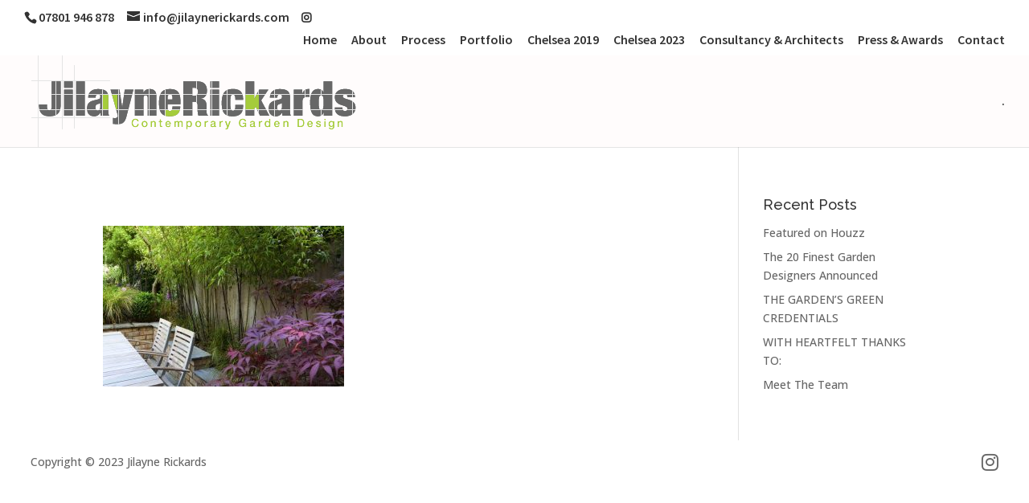

--- FILE ---
content_type: text/html; charset=UTF-8
request_url: https://www.jilaynerickards.com/project/town-garden-muswell-hill-n10/muswell-hill-garden-design-2-1049097-s/
body_size: 18690
content:
<!DOCTYPE html>
<html lang="en-GB">
<head>
	<meta charset="UTF-8" />
<meta http-equiv="X-UA-Compatible" content="IE=edge">
	<link rel="pingback" href="https://www.jilaynerickards.com/xmlrpc.php" />

	<script type="text/javascript">
		document.documentElement.className = 'js';
	</script>

	<script>var et_site_url='https://www.jilaynerickards.com';var et_post_id='2646';function et_core_page_resource_fallback(a,b){"undefined"===typeof b&&(b=a.sheet.cssRules&&0===a.sheet.cssRules.length);b&&(a.onerror=null,a.onload=null,a.href?a.href=et_site_url+"/?et_core_page_resource="+a.id+et_post_id:a.src&&(a.src=et_site_url+"/?et_core_page_resource="+a.id+et_post_id))}
</script><meta name='robots' content='index, follow, max-image-preview:large, max-snippet:-1, max-video-preview:-1' />

	<!-- This site is optimized with the Yoast SEO plugin v24.5 - https://yoast.com/wordpress/plugins/seo/ -->
	<title>- Jilayne Rickards Cornwall Garden Designer</title>
	<link rel="canonical" href="https://www.jilaynerickards.com/project/town-garden-muswell-hill-n10/muswell-hill-garden-design-2-1049097-s/" />
	<meta property="og:locale" content="en_GB" />
	<meta property="og:type" content="article" />
	<meta property="og:title" content="- Jilayne Rickards Cornwall Garden Designer" />
	<meta property="og:url" content="https://www.jilaynerickards.com/project/town-garden-muswell-hill-n10/muswell-hill-garden-design-2-1049097-s/" />
	<meta property="og:site_name" content="Jilayne Rickards Cornwall Garden Designer" />
	<meta property="article:modified_time" content="2018-01-10T12:27:34+00:00" />
	<meta property="og:image" content="https://www.jilaynerickards.com/project/town-garden-muswell-hill-n10/muswell-hill-garden-design-2-1049097-s" />
	<meta property="og:image:width" content="1000" />
	<meta property="og:image:height" content="667" />
	<meta property="og:image:type" content="image/jpeg" />
	<script type="application/ld+json" class="yoast-schema-graph">{"@context":"https://schema.org","@graph":[{"@type":"WebPage","@id":"https://www.jilaynerickards.com/project/town-garden-muswell-hill-n10/muswell-hill-garden-design-2-1049097-s/","url":"https://www.jilaynerickards.com/project/town-garden-muswell-hill-n10/muswell-hill-garden-design-2-1049097-s/","name":"- Jilayne Rickards Cornwall Garden Designer","isPartOf":{"@id":"https://www.jilaynerickards.com/#website"},"primaryImageOfPage":{"@id":"https://www.jilaynerickards.com/project/town-garden-muswell-hill-n10/muswell-hill-garden-design-2-1049097-s/#primaryimage"},"image":{"@id":"https://www.jilaynerickards.com/project/town-garden-muswell-hill-n10/muswell-hill-garden-design-2-1049097-s/#primaryimage"},"thumbnailUrl":"https://www.jilaynerickards.com/wp-content/uploads/2018/01/muswell-hill-garden-design-2-1049097-s.jpg","datePublished":"2018-01-10T12:23:47+00:00","dateModified":"2018-01-10T12:27:34+00:00","breadcrumb":{"@id":"https://www.jilaynerickards.com/project/town-garden-muswell-hill-n10/muswell-hill-garden-design-2-1049097-s/#breadcrumb"},"inLanguage":"en-GB","potentialAction":[{"@type":"ReadAction","target":["https://www.jilaynerickards.com/project/town-garden-muswell-hill-n10/muswell-hill-garden-design-2-1049097-s/"]}]},{"@type":"ImageObject","inLanguage":"en-GB","@id":"https://www.jilaynerickards.com/project/town-garden-muswell-hill-n10/muswell-hill-garden-design-2-1049097-s/#primaryimage","url":"https://www.jilaynerickards.com/wp-content/uploads/2018/01/muswell-hill-garden-design-2-1049097-s.jpg","contentUrl":"https://www.jilaynerickards.com/wp-content/uploads/2018/01/muswell-hill-garden-design-2-1049097-s.jpg","width":1000,"height":667},{"@type":"BreadcrumbList","@id":"https://www.jilaynerickards.com/project/town-garden-muswell-hill-n10/muswell-hill-garden-design-2-1049097-s/#breadcrumb","itemListElement":[{"@type":"ListItem","position":1,"name":"Home","item":"https://www.jilaynerickards.com/"},{"@type":"ListItem","position":2,"name":"Town Garden","item":"https://www.jilaynerickards.com/project/town-garden-muswell-hill-n10/"}]},{"@type":"WebSite","@id":"https://www.jilaynerickards.com/#website","url":"https://www.jilaynerickards.com/","name":"Jilayne Rickards Cornwall Garden Designer","description":"Garden Designer in Cornwall","potentialAction":[{"@type":"SearchAction","target":{"@type":"EntryPoint","urlTemplate":"https://www.jilaynerickards.com/?s={search_term_string}"},"query-input":{"@type":"PropertyValueSpecification","valueRequired":true,"valueName":"search_term_string"}}],"inLanguage":"en-GB"}]}</script>
	<!-- / Yoast SEO plugin. -->


<link rel='dns-prefetch' href='//www.jilaynerickards.com' />
<link rel='dns-prefetch' href='//fonts.googleapis.com' />
<link rel="alternate" type="application/rss+xml" title="Jilayne Rickards Cornwall Garden Designer &raquo; Feed" href="https://www.jilaynerickards.com/feed/" />
<link rel="alternate" type="application/rss+xml" title="Jilayne Rickards Cornwall Garden Designer &raquo; Comments Feed" href="https://www.jilaynerickards.com/comments/feed/" />
		<!-- This site uses the Google Analytics by MonsterInsights plugin v9.11.1 - Using Analytics tracking - https://www.monsterinsights.com/ -->
							<script src="//www.googletagmanager.com/gtag/js?id=G-XWKFC2GZJX"  data-cfasync="false" data-wpfc-render="false" type="text/javascript" async></script>
			<script data-cfasync="false" data-wpfc-render="false" type="text/javascript">
				var mi_version = '9.11.1';
				var mi_track_user = true;
				var mi_no_track_reason = '';
								var MonsterInsightsDefaultLocations = {"page_location":"https:\/\/www.jilaynerickards.com\/project\/town-garden-muswell-hill-n10\/muswell-hill-garden-design-2-1049097-s\/"};
								if ( typeof MonsterInsightsPrivacyGuardFilter === 'function' ) {
					var MonsterInsightsLocations = (typeof MonsterInsightsExcludeQuery === 'object') ? MonsterInsightsPrivacyGuardFilter( MonsterInsightsExcludeQuery ) : MonsterInsightsPrivacyGuardFilter( MonsterInsightsDefaultLocations );
				} else {
					var MonsterInsightsLocations = (typeof MonsterInsightsExcludeQuery === 'object') ? MonsterInsightsExcludeQuery : MonsterInsightsDefaultLocations;
				}

								var disableStrs = [
										'ga-disable-G-XWKFC2GZJX',
									];

				/* Function to detect opted out users */
				function __gtagTrackerIsOptedOut() {
					for (var index = 0; index < disableStrs.length; index++) {
						if (document.cookie.indexOf(disableStrs[index] + '=true') > -1) {
							return true;
						}
					}

					return false;
				}

				/* Disable tracking if the opt-out cookie exists. */
				if (__gtagTrackerIsOptedOut()) {
					for (var index = 0; index < disableStrs.length; index++) {
						window[disableStrs[index]] = true;
					}
				}

				/* Opt-out function */
				function __gtagTrackerOptout() {
					for (var index = 0; index < disableStrs.length; index++) {
						document.cookie = disableStrs[index] + '=true; expires=Thu, 31 Dec 2099 23:59:59 UTC; path=/';
						window[disableStrs[index]] = true;
					}
				}

				if ('undefined' === typeof gaOptout) {
					function gaOptout() {
						__gtagTrackerOptout();
					}
				}
								window.dataLayer = window.dataLayer || [];

				window.MonsterInsightsDualTracker = {
					helpers: {},
					trackers: {},
				};
				if (mi_track_user) {
					function __gtagDataLayer() {
						dataLayer.push(arguments);
					}

					function __gtagTracker(type, name, parameters) {
						if (!parameters) {
							parameters = {};
						}

						if (parameters.send_to) {
							__gtagDataLayer.apply(null, arguments);
							return;
						}

						if (type === 'event') {
														parameters.send_to = monsterinsights_frontend.v4_id;
							var hookName = name;
							if (typeof parameters['event_category'] !== 'undefined') {
								hookName = parameters['event_category'] + ':' + name;
							}

							if (typeof MonsterInsightsDualTracker.trackers[hookName] !== 'undefined') {
								MonsterInsightsDualTracker.trackers[hookName](parameters);
							} else {
								__gtagDataLayer('event', name, parameters);
							}
							
						} else {
							__gtagDataLayer.apply(null, arguments);
						}
					}

					__gtagTracker('js', new Date());
					__gtagTracker('set', {
						'developer_id.dZGIzZG': true,
											});
					if ( MonsterInsightsLocations.page_location ) {
						__gtagTracker('set', MonsterInsightsLocations);
					}
										__gtagTracker('config', 'G-XWKFC2GZJX', {"forceSSL":"true","link_attribution":"true"} );
										window.gtag = __gtagTracker;										(function () {
						/* https://developers.google.com/analytics/devguides/collection/analyticsjs/ */
						/* ga and __gaTracker compatibility shim. */
						var noopfn = function () {
							return null;
						};
						var newtracker = function () {
							return new Tracker();
						};
						var Tracker = function () {
							return null;
						};
						var p = Tracker.prototype;
						p.get = noopfn;
						p.set = noopfn;
						p.send = function () {
							var args = Array.prototype.slice.call(arguments);
							args.unshift('send');
							__gaTracker.apply(null, args);
						};
						var __gaTracker = function () {
							var len = arguments.length;
							if (len === 0) {
								return;
							}
							var f = arguments[len - 1];
							if (typeof f !== 'object' || f === null || typeof f.hitCallback !== 'function') {
								if ('send' === arguments[0]) {
									var hitConverted, hitObject = false, action;
									if ('event' === arguments[1]) {
										if ('undefined' !== typeof arguments[3]) {
											hitObject = {
												'eventAction': arguments[3],
												'eventCategory': arguments[2],
												'eventLabel': arguments[4],
												'value': arguments[5] ? arguments[5] : 1,
											}
										}
									}
									if ('pageview' === arguments[1]) {
										if ('undefined' !== typeof arguments[2]) {
											hitObject = {
												'eventAction': 'page_view',
												'page_path': arguments[2],
											}
										}
									}
									if (typeof arguments[2] === 'object') {
										hitObject = arguments[2];
									}
									if (typeof arguments[5] === 'object') {
										Object.assign(hitObject, arguments[5]);
									}
									if ('undefined' !== typeof arguments[1].hitType) {
										hitObject = arguments[1];
										if ('pageview' === hitObject.hitType) {
											hitObject.eventAction = 'page_view';
										}
									}
									if (hitObject) {
										action = 'timing' === arguments[1].hitType ? 'timing_complete' : hitObject.eventAction;
										hitConverted = mapArgs(hitObject);
										__gtagTracker('event', action, hitConverted);
									}
								}
								return;
							}

							function mapArgs(args) {
								var arg, hit = {};
								var gaMap = {
									'eventCategory': 'event_category',
									'eventAction': 'event_action',
									'eventLabel': 'event_label',
									'eventValue': 'event_value',
									'nonInteraction': 'non_interaction',
									'timingCategory': 'event_category',
									'timingVar': 'name',
									'timingValue': 'value',
									'timingLabel': 'event_label',
									'page': 'page_path',
									'location': 'page_location',
									'title': 'page_title',
									'referrer' : 'page_referrer',
								};
								for (arg in args) {
																		if (!(!args.hasOwnProperty(arg) || !gaMap.hasOwnProperty(arg))) {
										hit[gaMap[arg]] = args[arg];
									} else {
										hit[arg] = args[arg];
									}
								}
								return hit;
							}

							try {
								f.hitCallback();
							} catch (ex) {
							}
						};
						__gaTracker.create = newtracker;
						__gaTracker.getByName = newtracker;
						__gaTracker.getAll = function () {
							return [];
						};
						__gaTracker.remove = noopfn;
						__gaTracker.loaded = true;
						window['__gaTracker'] = __gaTracker;
					})();
									} else {
										console.log("");
					(function () {
						function __gtagTracker() {
							return null;
						}

						window['__gtagTracker'] = __gtagTracker;
						window['gtag'] = __gtagTracker;
					})();
									}
			</script>
							<!-- / Google Analytics by MonsterInsights -->
		<script type="text/javascript">
/* <![CDATA[ */
window._wpemojiSettings = {"baseUrl":"https:\/\/s.w.org\/images\/core\/emoji\/15.0.3\/72x72\/","ext":".png","svgUrl":"https:\/\/s.w.org\/images\/core\/emoji\/15.0.3\/svg\/","svgExt":".svg","source":{"concatemoji":"https:\/\/www.jilaynerickards.com\/wp-includes\/js\/wp-emoji-release.min.js?ver=6.5.7"}};
/*! This file is auto-generated */
!function(i,n){var o,s,e;function c(e){try{var t={supportTests:e,timestamp:(new Date).valueOf()};sessionStorage.setItem(o,JSON.stringify(t))}catch(e){}}function p(e,t,n){e.clearRect(0,0,e.canvas.width,e.canvas.height),e.fillText(t,0,0);var t=new Uint32Array(e.getImageData(0,0,e.canvas.width,e.canvas.height).data),r=(e.clearRect(0,0,e.canvas.width,e.canvas.height),e.fillText(n,0,0),new Uint32Array(e.getImageData(0,0,e.canvas.width,e.canvas.height).data));return t.every(function(e,t){return e===r[t]})}function u(e,t,n){switch(t){case"flag":return n(e,"\ud83c\udff3\ufe0f\u200d\u26a7\ufe0f","\ud83c\udff3\ufe0f\u200b\u26a7\ufe0f")?!1:!n(e,"\ud83c\uddfa\ud83c\uddf3","\ud83c\uddfa\u200b\ud83c\uddf3")&&!n(e,"\ud83c\udff4\udb40\udc67\udb40\udc62\udb40\udc65\udb40\udc6e\udb40\udc67\udb40\udc7f","\ud83c\udff4\u200b\udb40\udc67\u200b\udb40\udc62\u200b\udb40\udc65\u200b\udb40\udc6e\u200b\udb40\udc67\u200b\udb40\udc7f");case"emoji":return!n(e,"\ud83d\udc26\u200d\u2b1b","\ud83d\udc26\u200b\u2b1b")}return!1}function f(e,t,n){var r="undefined"!=typeof WorkerGlobalScope&&self instanceof WorkerGlobalScope?new OffscreenCanvas(300,150):i.createElement("canvas"),a=r.getContext("2d",{willReadFrequently:!0}),o=(a.textBaseline="top",a.font="600 32px Arial",{});return e.forEach(function(e){o[e]=t(a,e,n)}),o}function t(e){var t=i.createElement("script");t.src=e,t.defer=!0,i.head.appendChild(t)}"undefined"!=typeof Promise&&(o="wpEmojiSettingsSupports",s=["flag","emoji"],n.supports={everything:!0,everythingExceptFlag:!0},e=new Promise(function(e){i.addEventListener("DOMContentLoaded",e,{once:!0})}),new Promise(function(t){var n=function(){try{var e=JSON.parse(sessionStorage.getItem(o));if("object"==typeof e&&"number"==typeof e.timestamp&&(new Date).valueOf()<e.timestamp+604800&&"object"==typeof e.supportTests)return e.supportTests}catch(e){}return null}();if(!n){if("undefined"!=typeof Worker&&"undefined"!=typeof OffscreenCanvas&&"undefined"!=typeof URL&&URL.createObjectURL&&"undefined"!=typeof Blob)try{var e="postMessage("+f.toString()+"("+[JSON.stringify(s),u.toString(),p.toString()].join(",")+"));",r=new Blob([e],{type:"text/javascript"}),a=new Worker(URL.createObjectURL(r),{name:"wpTestEmojiSupports"});return void(a.onmessage=function(e){c(n=e.data),a.terminate(),t(n)})}catch(e){}c(n=f(s,u,p))}t(n)}).then(function(e){for(var t in e)n.supports[t]=e[t],n.supports.everything=n.supports.everything&&n.supports[t],"flag"!==t&&(n.supports.everythingExceptFlag=n.supports.everythingExceptFlag&&n.supports[t]);n.supports.everythingExceptFlag=n.supports.everythingExceptFlag&&!n.supports.flag,n.DOMReady=!1,n.readyCallback=function(){n.DOMReady=!0}}).then(function(){return e}).then(function(){var e;n.supports.everything||(n.readyCallback(),(e=n.source||{}).concatemoji?t(e.concatemoji):e.wpemoji&&e.twemoji&&(t(e.twemoji),t(e.wpemoji)))}))}((window,document),window._wpemojiSettings);
/* ]]> */
</script>
<meta content="jilayne v." name="generator"/><style type="text/css" media="all">
.wpautoterms-footer{background-color:#ffffff;text-align:center;}
.wpautoterms-footer a{color:#000000;font-family:Arial, sans-serif;font-size:14px;}
.wpautoterms-footer .separator{color:#cccccc;font-family:Arial, sans-serif;font-size:14px;}</style>
<style id='wp-emoji-styles-inline-css' type='text/css'>

	img.wp-smiley, img.emoji {
		display: inline !important;
		border: none !important;
		box-shadow: none !important;
		height: 1em !important;
		width: 1em !important;
		margin: 0 0.07em !important;
		vertical-align: -0.1em !important;
		background: none !important;
		padding: 0 !important;
	}
</style>
<link rel='stylesheet' id='wp-block-library-css' href='https://www.jilaynerickards.com/wp-includes/css/dist/block-library/style.min.css?ver=6.5.7' type='text/css' media='all' />
<style id='classic-theme-styles-inline-css' type='text/css'>
/*! This file is auto-generated */
.wp-block-button__link{color:#fff;background-color:#32373c;border-radius:9999px;box-shadow:none;text-decoration:none;padding:calc(.667em + 2px) calc(1.333em + 2px);font-size:1.125em}.wp-block-file__button{background:#32373c;color:#fff;text-decoration:none}
</style>
<style id='global-styles-inline-css' type='text/css'>
body{--wp--preset--color--black: #000000;--wp--preset--color--cyan-bluish-gray: #abb8c3;--wp--preset--color--white: #ffffff;--wp--preset--color--pale-pink: #f78da7;--wp--preset--color--vivid-red: #cf2e2e;--wp--preset--color--luminous-vivid-orange: #ff6900;--wp--preset--color--luminous-vivid-amber: #fcb900;--wp--preset--color--light-green-cyan: #7bdcb5;--wp--preset--color--vivid-green-cyan: #00d084;--wp--preset--color--pale-cyan-blue: #8ed1fc;--wp--preset--color--vivid-cyan-blue: #0693e3;--wp--preset--color--vivid-purple: #9b51e0;--wp--preset--gradient--vivid-cyan-blue-to-vivid-purple: linear-gradient(135deg,rgba(6,147,227,1) 0%,rgb(155,81,224) 100%);--wp--preset--gradient--light-green-cyan-to-vivid-green-cyan: linear-gradient(135deg,rgb(122,220,180) 0%,rgb(0,208,130) 100%);--wp--preset--gradient--luminous-vivid-amber-to-luminous-vivid-orange: linear-gradient(135deg,rgba(252,185,0,1) 0%,rgba(255,105,0,1) 100%);--wp--preset--gradient--luminous-vivid-orange-to-vivid-red: linear-gradient(135deg,rgba(255,105,0,1) 0%,rgb(207,46,46) 100%);--wp--preset--gradient--very-light-gray-to-cyan-bluish-gray: linear-gradient(135deg,rgb(238,238,238) 0%,rgb(169,184,195) 100%);--wp--preset--gradient--cool-to-warm-spectrum: linear-gradient(135deg,rgb(74,234,220) 0%,rgb(151,120,209) 20%,rgb(207,42,186) 40%,rgb(238,44,130) 60%,rgb(251,105,98) 80%,rgb(254,248,76) 100%);--wp--preset--gradient--blush-light-purple: linear-gradient(135deg,rgb(255,206,236) 0%,rgb(152,150,240) 100%);--wp--preset--gradient--blush-bordeaux: linear-gradient(135deg,rgb(254,205,165) 0%,rgb(254,45,45) 50%,rgb(107,0,62) 100%);--wp--preset--gradient--luminous-dusk: linear-gradient(135deg,rgb(255,203,112) 0%,rgb(199,81,192) 50%,rgb(65,88,208) 100%);--wp--preset--gradient--pale-ocean: linear-gradient(135deg,rgb(255,245,203) 0%,rgb(182,227,212) 50%,rgb(51,167,181) 100%);--wp--preset--gradient--electric-grass: linear-gradient(135deg,rgb(202,248,128) 0%,rgb(113,206,126) 100%);--wp--preset--gradient--midnight: linear-gradient(135deg,rgb(2,3,129) 0%,rgb(40,116,252) 100%);--wp--preset--font-size--small: 13px;--wp--preset--font-size--medium: 20px;--wp--preset--font-size--large: 36px;--wp--preset--font-size--x-large: 42px;--wp--preset--spacing--20: 0.44rem;--wp--preset--spacing--30: 0.67rem;--wp--preset--spacing--40: 1rem;--wp--preset--spacing--50: 1.5rem;--wp--preset--spacing--60: 2.25rem;--wp--preset--spacing--70: 3.38rem;--wp--preset--spacing--80: 5.06rem;--wp--preset--shadow--natural: 6px 6px 9px rgba(0, 0, 0, 0.2);--wp--preset--shadow--deep: 12px 12px 50px rgba(0, 0, 0, 0.4);--wp--preset--shadow--sharp: 6px 6px 0px rgba(0, 0, 0, 0.2);--wp--preset--shadow--outlined: 6px 6px 0px -3px rgba(255, 255, 255, 1), 6px 6px rgba(0, 0, 0, 1);--wp--preset--shadow--crisp: 6px 6px 0px rgba(0, 0, 0, 1);}:where(.is-layout-flex){gap: 0.5em;}:where(.is-layout-grid){gap: 0.5em;}body .is-layout-flex{display: flex;}body .is-layout-flex{flex-wrap: wrap;align-items: center;}body .is-layout-flex > *{margin: 0;}body .is-layout-grid{display: grid;}body .is-layout-grid > *{margin: 0;}:where(.wp-block-columns.is-layout-flex){gap: 2em;}:where(.wp-block-columns.is-layout-grid){gap: 2em;}:where(.wp-block-post-template.is-layout-flex){gap: 1.25em;}:where(.wp-block-post-template.is-layout-grid){gap: 1.25em;}.has-black-color{color: var(--wp--preset--color--black) !important;}.has-cyan-bluish-gray-color{color: var(--wp--preset--color--cyan-bluish-gray) !important;}.has-white-color{color: var(--wp--preset--color--white) !important;}.has-pale-pink-color{color: var(--wp--preset--color--pale-pink) !important;}.has-vivid-red-color{color: var(--wp--preset--color--vivid-red) !important;}.has-luminous-vivid-orange-color{color: var(--wp--preset--color--luminous-vivid-orange) !important;}.has-luminous-vivid-amber-color{color: var(--wp--preset--color--luminous-vivid-amber) !important;}.has-light-green-cyan-color{color: var(--wp--preset--color--light-green-cyan) !important;}.has-vivid-green-cyan-color{color: var(--wp--preset--color--vivid-green-cyan) !important;}.has-pale-cyan-blue-color{color: var(--wp--preset--color--pale-cyan-blue) !important;}.has-vivid-cyan-blue-color{color: var(--wp--preset--color--vivid-cyan-blue) !important;}.has-vivid-purple-color{color: var(--wp--preset--color--vivid-purple) !important;}.has-black-background-color{background-color: var(--wp--preset--color--black) !important;}.has-cyan-bluish-gray-background-color{background-color: var(--wp--preset--color--cyan-bluish-gray) !important;}.has-white-background-color{background-color: var(--wp--preset--color--white) !important;}.has-pale-pink-background-color{background-color: var(--wp--preset--color--pale-pink) !important;}.has-vivid-red-background-color{background-color: var(--wp--preset--color--vivid-red) !important;}.has-luminous-vivid-orange-background-color{background-color: var(--wp--preset--color--luminous-vivid-orange) !important;}.has-luminous-vivid-amber-background-color{background-color: var(--wp--preset--color--luminous-vivid-amber) !important;}.has-light-green-cyan-background-color{background-color: var(--wp--preset--color--light-green-cyan) !important;}.has-vivid-green-cyan-background-color{background-color: var(--wp--preset--color--vivid-green-cyan) !important;}.has-pale-cyan-blue-background-color{background-color: var(--wp--preset--color--pale-cyan-blue) !important;}.has-vivid-cyan-blue-background-color{background-color: var(--wp--preset--color--vivid-cyan-blue) !important;}.has-vivid-purple-background-color{background-color: var(--wp--preset--color--vivid-purple) !important;}.has-black-border-color{border-color: var(--wp--preset--color--black) !important;}.has-cyan-bluish-gray-border-color{border-color: var(--wp--preset--color--cyan-bluish-gray) !important;}.has-white-border-color{border-color: var(--wp--preset--color--white) !important;}.has-pale-pink-border-color{border-color: var(--wp--preset--color--pale-pink) !important;}.has-vivid-red-border-color{border-color: var(--wp--preset--color--vivid-red) !important;}.has-luminous-vivid-orange-border-color{border-color: var(--wp--preset--color--luminous-vivid-orange) !important;}.has-luminous-vivid-amber-border-color{border-color: var(--wp--preset--color--luminous-vivid-amber) !important;}.has-light-green-cyan-border-color{border-color: var(--wp--preset--color--light-green-cyan) !important;}.has-vivid-green-cyan-border-color{border-color: var(--wp--preset--color--vivid-green-cyan) !important;}.has-pale-cyan-blue-border-color{border-color: var(--wp--preset--color--pale-cyan-blue) !important;}.has-vivid-cyan-blue-border-color{border-color: var(--wp--preset--color--vivid-cyan-blue) !important;}.has-vivid-purple-border-color{border-color: var(--wp--preset--color--vivid-purple) !important;}.has-vivid-cyan-blue-to-vivid-purple-gradient-background{background: var(--wp--preset--gradient--vivid-cyan-blue-to-vivid-purple) !important;}.has-light-green-cyan-to-vivid-green-cyan-gradient-background{background: var(--wp--preset--gradient--light-green-cyan-to-vivid-green-cyan) !important;}.has-luminous-vivid-amber-to-luminous-vivid-orange-gradient-background{background: var(--wp--preset--gradient--luminous-vivid-amber-to-luminous-vivid-orange) !important;}.has-luminous-vivid-orange-to-vivid-red-gradient-background{background: var(--wp--preset--gradient--luminous-vivid-orange-to-vivid-red) !important;}.has-very-light-gray-to-cyan-bluish-gray-gradient-background{background: var(--wp--preset--gradient--very-light-gray-to-cyan-bluish-gray) !important;}.has-cool-to-warm-spectrum-gradient-background{background: var(--wp--preset--gradient--cool-to-warm-spectrum) !important;}.has-blush-light-purple-gradient-background{background: var(--wp--preset--gradient--blush-light-purple) !important;}.has-blush-bordeaux-gradient-background{background: var(--wp--preset--gradient--blush-bordeaux) !important;}.has-luminous-dusk-gradient-background{background: var(--wp--preset--gradient--luminous-dusk) !important;}.has-pale-ocean-gradient-background{background: var(--wp--preset--gradient--pale-ocean) !important;}.has-electric-grass-gradient-background{background: var(--wp--preset--gradient--electric-grass) !important;}.has-midnight-gradient-background{background: var(--wp--preset--gradient--midnight) !important;}.has-small-font-size{font-size: var(--wp--preset--font-size--small) !important;}.has-medium-font-size{font-size: var(--wp--preset--font-size--medium) !important;}.has-large-font-size{font-size: var(--wp--preset--font-size--large) !important;}.has-x-large-font-size{font-size: var(--wp--preset--font-size--x-large) !important;}
.wp-block-navigation a:where(:not(.wp-element-button)){color: inherit;}
:where(.wp-block-post-template.is-layout-flex){gap: 1.25em;}:where(.wp-block-post-template.is-layout-grid){gap: 1.25em;}
:where(.wp-block-columns.is-layout-flex){gap: 2em;}:where(.wp-block-columns.is-layout-grid){gap: 2em;}
.wp-block-pullquote{font-size: 1.5em;line-height: 1.6;}
</style>
<link rel='stylesheet' id='wpautoterms_css-css' href='https://www.jilaynerickards.com/wp-content/plugins/auto-terms-of-service-and-privacy-policy/css/wpautoterms.css?ver=6.5.7' type='text/css' media='all' />
<link rel='stylesheet' id='essential-grid-plugin-settings-css' href='https://www.jilaynerickards.com/wp-content/plugins/essential-grid/public/assets/css/settings.css?ver=3.0.11' type='text/css' media='all' />
<link rel='stylesheet' id='tp-fontello-css' href='https://www.jilaynerickards.com/wp-content/plugins/essential-grid/public/assets/font/fontello/css/fontello.css?ver=3.0.11' type='text/css' media='all' />
<link rel='stylesheet' id='n10s-hover-css' href='https://www.jilaynerickards.com/wp-content/plugins/image-intense/styles/n10s-styles.css?ver=6.5.7' type='text/css' media='all' />
<link rel='stylesheet' id='parent-style-css' href='https://www.jilaynerickards.com/wp-content/themes/Divi/style.css?ver=6.5.7' type='text/css' media='all' />
<link rel='stylesheet' id='child-style-css' href='https://www.jilaynerickards.com/wp-content/themes/jilayne/style.css?ver=6.5.7' type='text/css' media='all' />
<link rel='stylesheet' id='divi-style-css' href='https://www.jilaynerickards.com/wp-content/themes/jilayne/style.css?ver=4.9.10' type='text/css' media='all' />
<link rel='stylesheet' id='dflip-style-css' href='https://www.jilaynerickards.com/wp-content/plugins/3d-flipbook-dflip-lite/assets/css/dflip.min.css?ver=2.4.20' type='text/css' media='all' />
<link rel='stylesheet' id='et-builder-googlefonts-cached-css' href='https://fonts.googleapis.com/css?family=Raleway:100,100italic,200,200italic,300,300italic,regular,italic,500,500italic,600,600italic,700,700italic,800,800italic,900,900italic|Open+Sans:300,300italic,regular,italic,600,600italic,700,700italic,800,800italic|Source+Sans+Pro:200,200italic,300,300italic,regular,italic,600,600italic,700,700italic,900,900italic&#038;subset=cyrillic,cyrillic-ext,latin,latin-ext,vietnamese,greek,greek-ext,hebrew,math,symbols&#038;display=swap' type='text/css' media='all' />
<link rel='stylesheet' id='popup-maker-site-css' href='//www.jilaynerickards.com/wp-content/uploads/pum/pum-site-styles.css?generated=1755160437&#038;ver=1.20.6' type='text/css' media='all' />
<script type="text/javascript" src="https://www.jilaynerickards.com/wp-includes/js/jquery/jquery.min.js?ver=3.7.1" id="jquery-core-js"></script>
<script type="text/javascript" src="https://www.jilaynerickards.com/wp-includes/js/jquery/jquery-migrate.min.js?ver=3.4.1" id="jquery-migrate-js"></script>
<script type="text/javascript" src="https://www.jilaynerickards.com/wp-includes/js/dist/vendor/wp-polyfill-inert.min.js?ver=3.1.2" id="wp-polyfill-inert-js"></script>
<script type="text/javascript" src="https://www.jilaynerickards.com/wp-includes/js/dist/vendor/regenerator-runtime.min.js?ver=0.14.0" id="regenerator-runtime-js"></script>
<script type="text/javascript" src="https://www.jilaynerickards.com/wp-includes/js/dist/vendor/wp-polyfill.min.js?ver=3.15.0" id="wp-polyfill-js"></script>
<script type="text/javascript" src="https://www.jilaynerickards.com/wp-includes/js/dist/dom-ready.min.js?ver=f77871ff7694fffea381" id="wp-dom-ready-js"></script>
<script type="text/javascript" src="https://www.jilaynerickards.com/wp-content/plugins/auto-terms-of-service-and-privacy-policy/js/base.js?ver=3.0.4" id="wpautoterms_base-js"></script>
<script type="text/javascript" src="https://www.jilaynerickards.com/wp-content/plugins/google-analytics-for-wordpress/assets/js/frontend-gtag.min.js?ver=9.11.1" id="monsterinsights-frontend-script-js" async="async" data-wp-strategy="async"></script>
<script data-cfasync="false" data-wpfc-render="false" type="text/javascript" id='monsterinsights-frontend-script-js-extra'>/* <![CDATA[ */
var monsterinsights_frontend = {"js_events_tracking":"true","download_extensions":"doc,pdf,ppt,zip,xls,docx,pptx,xlsx","inbound_paths":"[{\"path\":\"\\\/go\\\/\",\"label\":\"affiliate\"},{\"path\":\"\\\/recommend\\\/\",\"label\":\"affiliate\"}]","home_url":"https:\/\/www.jilaynerickards.com","hash_tracking":"false","v4_id":"G-XWKFC2GZJX"};/* ]]> */
</script>
<script></script><link rel="https://api.w.org/" href="https://www.jilaynerickards.com/wp-json/" /><link rel="alternate" type="application/json" href="https://www.jilaynerickards.com/wp-json/wp/v2/media/2646" /><link rel="EditURI" type="application/rsd+xml" title="RSD" href="https://www.jilaynerickards.com/xmlrpc.php?rsd" />
<meta name="generator" content="WordPress 6.5.7" />
<link rel='shortlink' href='https://www.jilaynerickards.com/?p=2646' />
<link rel="alternate" type="application/json+oembed" href="https://www.jilaynerickards.com/wp-json/oembed/1.0/embed?url=https%3A%2F%2Fwww.jilaynerickards.com%2Fproject%2Ftown-garden-muswell-hill-n10%2Fmuswell-hill-garden-design-2-1049097-s%2F" />
<link rel="alternate" type="text/xml+oembed" href="https://www.jilaynerickards.com/wp-json/oembed/1.0/embed?url=https%3A%2F%2Fwww.jilaynerickards.com%2Fproject%2Ftown-garden-muswell-hill-n10%2Fmuswell-hill-garden-design-2-1049097-s%2F&#038;format=xml" />
<script>readMoreArgs = []</script><script type="text/javascript">
				EXPM_VERSION=3.55;EXPM_AJAX_URL='https://www.jilaynerickards.com/wp-admin/admin-ajax.php';
			function yrmAddEvent(element, eventName, fn) {
				if (element.addEventListener)
					element.addEventListener(eventName, fn, false);
				else if (element.attachEvent)
					element.attachEvent('on' + eventName, fn);
			}
			</script>
        <script type="text/javascript">
            var jQueryMigrateHelperHasSentDowngrade = false;

			window.onerror = function( msg, url, line, col, error ) {
				// Break out early, do not processing if a downgrade reqeust was already sent.
				if ( jQueryMigrateHelperHasSentDowngrade ) {
					return true;
                }

				var xhr = new XMLHttpRequest();
				var nonce = '65b5b0ba09';
				var jQueryFunctions = [
					'andSelf',
					'browser',
					'live',
					'boxModel',
					'support.boxModel',
					'size',
					'swap',
					'clean',
					'sub',
                ];
				var match_pattern = /\)\.(.+?) is not a function/;
                var erroredFunction = msg.match( match_pattern );

                // If there was no matching functions, do not try to downgrade.
                if ( null === erroredFunction || typeof erroredFunction !== 'object' || typeof erroredFunction[1] === "undefined" || -1 === jQueryFunctions.indexOf( erroredFunction[1] ) ) {
                    return true;
                }

                // Set that we've now attempted a downgrade request.
                jQueryMigrateHelperHasSentDowngrade = true;

				xhr.open( 'POST', 'https://www.jilaynerickards.com/wp-admin/admin-ajax.php' );
				xhr.setRequestHeader( 'Content-Type', 'application/x-www-form-urlencoded' );
				xhr.onload = function () {
					var response,
                        reload = false;

					if ( 200 === xhr.status ) {
                        try {
                        	response = JSON.parse( xhr.response );

                        	reload = response.data.reload;
                        } catch ( e ) {
                        	reload = false;
                        }
                    }

					// Automatically reload the page if a deprecation caused an automatic downgrade, ensure visitors get the best possible experience.
					if ( reload ) {
						location.reload();
                    }
				};

				xhr.send( encodeURI( 'action=jquery-migrate-downgrade-version&_wpnonce=' + nonce ) );

				// Suppress error alerts in older browsers
				return true;
			}
        </script>

		<meta name="viewport" content="width=device-width, initial-scale=1.0, maximum-scale=1.0, user-scalable=0" /><link rel="preload" href="https://www.jilaynerickards.com/wp-content/themes/Divi/core/admin/fonts/modules.ttf" as="font" crossorigin="anonymous"><meta name="generator" content="Powered by WPBakery Page Builder - drag and drop page builder for WordPress."/>
<style type="text/css" id="custom-background-css">
body.custom-background { background-color: #ffffff; }
</style>
	<script>
  (function(i,s,o,g,r,a,m){i['GoogleAnalyticsObject']=r;i[r]=i[r]||function(){
  (i[r].q=i[r].q||[]).push(arguments)},i[r].l=1*new Date();a=s.createElement(o),
  m=s.getElementsByTagName(o)[0];a.async=1;a.src=g;m.parentNode.insertBefore(a,m)
  })(window,document,'script','//www.google-analytics.com/analytics.js','ga');
  ga('create', 'UA-7068299-2', 'auto');
  ga('send', 'pageview');
</script>

<!-- Global site tag (gtag.js) - Google Analytics -->
<script async src="https://www.googletagmanager.com/gtag/js?id=G-WQB1YKDFE1"></script>
<script>
  window.dataLayer = window.dataLayer || [];
  function gtag(){dataLayer.push(arguments);}
  gtag('js', new Date());

  gtag('config', 'G-WQB1YKDFE1');
</script><link rel="stylesheet" id="et-divi-customizer-global-cached-inline-styles" href="https://www.jilaynerickards.com/wp-content/et-cache/global/et-divi-customizer-global-17676434092665.min.css" onerror="et_core_page_resource_fallback(this, true)" onload="et_core_page_resource_fallback(this)" /><noscript><style> .wpb_animate_when_almost_visible { opacity: 1; }</style></noscript></head>
<body class="attachment attachment-template-default single single-attachment postid-2646 attachmentid-2646 attachment-jpeg custom-background et_pb_button_helper_class et_fullwidth_nav et_fullwidth_secondary_nav et_fixed_nav et_show_nav et_hide_fixed_logo et_secondary_nav_enabled et_secondary_nav_two_panels et_primary_nav_dropdown_animation_fade et_secondary_nav_dropdown_animation_fade et_header_style_left et_pb_footer_columns4 et_cover_background et_pb_gutter osx et_pb_gutters2 et_right_sidebar et_divi_theme et-db et_minified_js et_minified_css wpb-js-composer js-comp-ver-7.7.2 vc_responsive">
	<div id="page-container">

					<div id="top-header">
			<div class="container clearfix">

			
				<div id="et-info">
									<span id="et-info-phone">07801 946 878</span>
				
									<a href="mailto:info@jilaynerickards.com"><span id="et-info-email">info@jilaynerickards.com</span></a>
				
				<ul class="et-social-icons">

	<li class="et-social-icon et-social-instagram">
		<a href="https://www.instagram.com/jilaynerickards/" class="icon">
			<span>Instagram</span>
		</a>
	</li>

</ul>				</div> <!-- #et-info -->

			
				<div id="et-secondary-menu">
				<div class="et_duplicate_social_icons">
								<ul class="et-social-icons">

	<li class="et-social-icon et-social-instagram">
		<a href="https://www.instagram.com/jilaynerickards/" class="icon">
			<span>Instagram</span>
		</a>
	</li>

</ul>
							</div><ul id="et-secondary-nav" class="menu"><li class="menu-item menu-item-type-post_type menu-item-object-page menu-item-home menu-item-2785"><a href="https://www.jilaynerickards.com/">Home</a></li>
<li class="menu-item menu-item-type-post_type menu-item-object-page menu-item-5664"><a href="https://www.jilaynerickards.com/about-2/">About</a></li>
<li class="menu-item menu-item-type-post_type menu-item-object-page menu-item-53"><a href="https://www.jilaynerickards.com/process/">Process</a></li>
<li class="menu-item menu-item-type-post_type menu-item-object-page menu-item-949"><a href="https://www.jilaynerickards.com/portfolio/">Portfolio</a></li>
<li class="menu-item menu-item-type-post_type menu-item-object-page menu-item-3042"><a href="https://www.jilaynerickards.com/news/camfed-chelsea-flower-show-2019/">Chelsea 2019</a></li>
<li class="menu-item menu-item-type-post_type menu-item-object-page menu-item-5472"><a href="https://www.jilaynerickards.com/fauna-and-flora-international-to-bring-a-slice-of-africa-to-rhs-chelsea-flower-show-2023-2/">Chelsea 2023</a></li>
<li class="menu-item menu-item-type-post_type menu-item-object-page menu-item-3498"><a href="https://www.jilaynerickards.com/garden-design-consultancy/">Consultancy &#038; Architects</a></li>
<li class="menu-item menu-item-type-post_type menu-item-object-page menu-item-4151"><a href="https://www.jilaynerickards.com/press/">Press &#038; Awards</a></li>
<li class="menu-item menu-item-type-post_type menu-item-object-page menu-item-50"><a href="https://www.jilaynerickards.com/contact/">Contact</a></li>
</ul>				</div> <!-- #et-secondary-menu -->

			</div> <!-- .container -->
		</div> <!-- #top-header -->
		
	
			<header id="main-header" data-height-onload="100">
			<div class="container clearfix et_menu_container">
							<div class="logo_container">
					<span class="logo_helper"></span>
					<a href="https://www.jilaynerickards.com/">
						<img src="https://2019.jilaynerickards.com/wp-content/uploads/2016/01/jilayne-rickards-logo-black-v7.png" width="93" height="43" alt="Jilayne Rickards Cornwall Garden Designer" id="logo" data-height-percentage="100" />
					</a>
				</div>
							<div id="et-top-navigation" data-height="100" data-fixed-height="42">
											<nav id="top-menu-nav">
						<ul id="top-menu" class="nav"><li id="menu-item-3323" class="menu-item menu-item-type-custom menu-item-object-custom menu-item-3323"><a href="#">.</a></li>
</ul>						</nav>
					
					
					
					
					<div id="et_mobile_nav_menu">
				<div class="mobile_nav closed">
					<span class="select_page">Select Page</span>
					<span class="mobile_menu_bar mobile_menu_bar_toggle"></span>
				</div>
			</div>				</div> <!-- #et-top-navigation -->
			</div> <!-- .container -->
			<div class="et_search_outer">
				<div class="container et_search_form_container">
					<form role="search" method="get" class="et-search-form" action="https://www.jilaynerickards.com/">
					<input type="search" class="et-search-field" placeholder="Search &hellip;" value="" name="s" title="Search for:" />					</form>
					<span class="et_close_search_field"></span>
				</div>
			</div>
		</header> <!-- #main-header -->
			<div id="et-main-area">
	
<div id="main-content">
		<div class="container">
		<div id="content-area" class="clearfix">
			<div id="left-area">
											<article id="post-2646" class="et_pb_post post-2646 attachment type-attachment status-inherit hentry">
											<div class="et_post_meta_wrapper">
							<h1 class="entry-title"></h1>

						<p class="post-meta"> by <span class="author vcard"><a href="https://www.jilaynerickards.com/author/jilayneadmin/" title="Posts by jilayneadmin" rel="author">jilayneadmin</a></span> | <span class="published">Jan 10, 2018</span></p>
												</div> <!-- .et_post_meta_wrapper -->
				
					<div class="entry-content">
					<p class="attachment"><a href='https://www.jilaynerickards.com/wp-content/uploads/2018/01/muswell-hill-garden-design-2-1049097-s.jpg'><img loading="lazy" decoding="async" width="300" height="200" src="https://www.jilaynerickards.com/wp-content/uploads/2018/01/muswell-hill-garden-design-2-1049097-s-300x200.jpg" class="attachment-medium size-medium" alt="" srcset="https://www.jilaynerickards.com/wp-content/uploads/2018/01/muswell-hill-garden-design-2-1049097-s-300x200.jpg 300w, https://www.jilaynerickards.com/wp-content/uploads/2018/01/muswell-hill-garden-design-2-1049097-s-768x512.jpg 768w, https://www.jilaynerickards.com/wp-content/uploads/2018/01/muswell-hill-garden-design-2-1049097-s.jpg 1000w" sizes="(max-width: 300px) 100vw, 300px" /></a></p>
					</div> <!-- .entry-content -->
					<div class="et_post_meta_wrapper">
										</div> <!-- .et_post_meta_wrapper -->
				</article> <!-- .et_pb_post -->

						</div> <!-- #left-area -->

				<div id="sidebar">
		
		<div id="recent-posts-3" class="et_pb_widget widget_recent_entries">
		<h4 class="widgettitle">Recent Posts</h4>
		<ul>
											<li>
					<a href="https://www.jilaynerickards.com/featured-on-houzz/">Featured on Houzz</a>
									</li>
											<li>
					<a href="https://www.jilaynerickards.com/country-town-house-the-20-finest-garden-designers-announced-2023/">The 20 Finest Garden Designers Announced</a>
									</li>
											<li>
					<a href="https://www.jilaynerickards.com/the-gardens-green-credentials/">THE GARDEN’S GREEN CREDENTIALS</a>
									</li>
											<li>
					<a href="https://www.jilaynerickards.com/with-heartfelt-thanks-to/">WITH HEARTFELT THANKS TO:</a>
									</li>
											<li>
					<a href="https://www.jilaynerickards.com/meet-the-team/">Meet The Team</a>
									</li>
					</ul>

		</div> <!-- end .et_pb_widget --><div id="text-3" class="et_pb_widget widget_text">			<div class="textwidget"></div>
		</div> <!-- end .et_pb_widget -->	</div> <!-- end #sidebar -->
		</div> <!-- #content-area -->
	</div> <!-- .container -->
	</div> <!-- #main-content -->


			<footer id="main-footer">
				

		
				<div id="footer-bottom">
					<div class="container clearfix">
				<ul class="et-social-icons">

	<li class="et-social-icon et-social-instagram">
		<a href="https://www.instagram.com/jilaynerickards/" class="icon">
			<span>Instagram</span>
		</a>
	</li>

</ul>						<table style="width: 181px;float: right;" cellpadding="0" cellspacing="0"><tr><td><a href="https://www.houzz.com/pro"><img src="https://st.hzcdn.com/static_en-GB/badge181_25@2x.png" alt="" width="181" height="25" border="0" /></a></td></tr></table>
						<div id="footer-info">Copyright © 2023 Jilayne Rickards</div>					</div>	<!-- .container -->
				</div>
			</footer> <!-- #main-footer -->
		</div> <!-- #et-main-area -->


	</div> <!-- #page-container -->

			<ul id="new-icons">
			
			
			
			
			<!-- Custom icons -->
								<span class="et-social-icon">
						<a href="https://www.instagram.com/jilaynerickards/" class="icon">
							<li class="fab fa-instagram tooltip">
								<span class="tooltiptext">Instagram</span>
							</li>
						</a>
					</span>
								<!-- Custom icons -->

			   
				<script>
					jQuery(document).ready(function($){
						$('.icon').each(function(){
							$(this).attr('target', 'blank');
						});
					});
				</script>
			 
				
			  

			   
				<style>
					.tooltip {
						position: relative;
						display: inline-block;
					}
					.tooltip .tooltiptext {
						visibility: hidden;
						width: 120px;
						font-size:12px;
						background-color: black;
						color: #fff;
						text-align: center;
						border-radius: 6px;
						padding: 5px 0;
						/* Position the tooltip */
						position: absolute;
						z-index: 1;
						top: 100%;
						left: 50%;
						margin-left: -60px;
					}
					#footer-bottom span.tooltiptext {
						position: absolute;
						z-index: 1;
						top: -37px;
						left: -10px;
						visibility: hidden;
						width: 120px;
						font-size:12px;
						background-color: black;
						color: #fff;
						text-align: center;
						border-radius: 6px 0px;
						padding: 5px 0;
					}

					#footer-bottom .tooltip:hover .tooltiptext , .tooltip:hover .tooltiptext {
						visibility: visible;
					}
					.et-social-icon:hover span{display: block;}
				</style>
					</ul>

		<!-- Push New List -->
		<script>
			jQuery(function($){
				// Above header - Added inside #main-header wrap
				$('.et-social-icons').empty();
				$('#new-icons').contents().appendTo('.et-social-icons');
			});
		</script>

		<link rel="stylesheet" href="https://use.fontawesome.com/releases/v5.3.1/css/all.css" integrity="sha384-mzrmE5qonljUremFsqc01SB46JvROS7bZs3IO2EmfFsd15uHvIt+Y8vEf7N7fWAU" crossorigin="anonymous">
		<div 
	id="pum-5225" 
	role="dialog" 
	aria-modal="false"
	class="pum pum-overlay pum-theme-5209 pum-theme-lightbox popmake-overlay click_open" 
	data-popmake="{&quot;id&quot;:5225,&quot;slug&quot;:&quot;project-giving-back&quot;,&quot;theme_id&quot;:5209,&quot;cookies&quot;:[],&quot;triggers&quot;:[{&quot;type&quot;:&quot;click_open&quot;,&quot;settings&quot;:{&quot;extra_selectors&quot;:&quot;.projects&quot;}}],&quot;mobile_disabled&quot;:null,&quot;tablet_disabled&quot;:null,&quot;meta&quot;:{&quot;display&quot;:{&quot;stackable&quot;:false,&quot;overlay_disabled&quot;:false,&quot;scrollable_content&quot;:false,&quot;disable_reposition&quot;:false,&quot;size&quot;:&quot;medium&quot;,&quot;responsive_min_width&quot;:&quot;0%&quot;,&quot;responsive_min_width_unit&quot;:false,&quot;responsive_max_width&quot;:&quot;100%&quot;,&quot;responsive_max_width_unit&quot;:false,&quot;custom_width&quot;:&quot;640px&quot;,&quot;custom_width_unit&quot;:false,&quot;custom_height&quot;:&quot;380px&quot;,&quot;custom_height_unit&quot;:false,&quot;custom_height_auto&quot;:false,&quot;location&quot;:&quot;center top&quot;,&quot;position_from_trigger&quot;:false,&quot;position_top&quot;:&quot;100&quot;,&quot;position_left&quot;:&quot;0&quot;,&quot;position_bottom&quot;:&quot;0&quot;,&quot;position_right&quot;:&quot;0&quot;,&quot;position_fixed&quot;:false,&quot;animation_type&quot;:&quot;fade&quot;,&quot;animation_speed&quot;:&quot;350&quot;,&quot;animation_origin&quot;:&quot;center top&quot;,&quot;overlay_zindex&quot;:false,&quot;zindex&quot;:&quot;1999999999&quot;},&quot;close&quot;:{&quot;text&quot;:&quot;&quot;,&quot;button_delay&quot;:&quot;0&quot;,&quot;overlay_click&quot;:false,&quot;esc_press&quot;:false,&quot;f4_press&quot;:false},&quot;click_open&quot;:[]}}">

	<div id="popmake-5225" class="pum-container popmake theme-5209 pum-responsive pum-responsive-medium responsive size-medium">

				
				
		
				<div class="pum-content popmake-content" tabindex="0">
			<p class="attachment"><a href='https://www.jilaynerickards.com/wp-content/uploads/2018/01/muswell-hill-garden-design-2-1049097-s.jpg'><img width="300" height="200" src="https://www.jilaynerickards.com/wp-content/uploads/2018/01/muswell-hill-garden-design-2-1049097-s-300x200.jpg" class="attachment-medium size-medium" alt="" decoding="async" fetchpriority="high" srcset="https://www.jilaynerickards.com/wp-content/uploads/2018/01/muswell-hill-garden-design-2-1049097-s-300x200.jpg 300w, https://www.jilaynerickards.com/wp-content/uploads/2018/01/muswell-hill-garden-design-2-1049097-s-768x512.jpg 768w, https://www.jilaynerickards.com/wp-content/uploads/2018/01/muswell-hill-garden-design-2-1049097-s.jpg 1000w" sizes="(max-width: 300px) 100vw, 300px" /></a></p>
<p class="p1"><b>About Project Giving Back</b></p>
<p class="p1">Project Giving Back (PGB) is a unique grant-making charity that provides funding for gardens for good causes at the RHS Chelsea Flower Show. PGB was launched in May 2021 in response to the Covid-19 pandemic and its devastating effect on UK charitable fundraising. It will fund gardens inspired by a range of good causes at the RHS Chelsea Flower Show in 2022, 2023 and 2024. <span class="s1"><br />
</span></p>
<p class="p1">PGB will fund a total of 15 gardens at RHS Chelsea Flower Show in 2023 and intends to fund up to 42 gardens at the show from 2022 &#8211; 2024. (Applications for 2023 &amp; 2024 are now closed).<span class="Apple-converted-space"> </span></p>
<p class="p1">Project Giving Back was established with funding from two private individuals who are RHS Life Members and keen gardeners. They wish to remain anonymous. PGB will help UK-based good causes recover from the unprecedented effects of the global pandemic by giving them an opportunity<span class="s1"><br />
</span>to raise awareness of their work for people, plants and the planet at the high-profile RHS Chelsea Flower Show.<span class="Apple-converted-space"> </span></p>
<p><a href="http://www.givingback.org.uk" target="_blank" rel="noopener">Read More</a></p>
		</div>

				
							<button type="button" class="pum-close popmake-close" aria-label="Close">
			&times;			</button>
		
	</div>

</div>
<div 
	id="pum-5223" 
	role="dialog" 
	aria-modal="false"
	class="pum pum-overlay pum-theme-5209 pum-theme-lightbox popmake-overlay click_open" 
	data-popmake="{&quot;id&quot;:5223,&quot;slug&quot;:&quot;living-landscapes&quot;,&quot;theme_id&quot;:5209,&quot;cookies&quot;:[],&quot;triggers&quot;:[{&quot;type&quot;:&quot;click_open&quot;,&quot;settings&quot;:{&quot;extra_selectors&quot;:&quot;.living&quot;}}],&quot;mobile_disabled&quot;:null,&quot;tablet_disabled&quot;:null,&quot;meta&quot;:{&quot;display&quot;:{&quot;stackable&quot;:false,&quot;overlay_disabled&quot;:false,&quot;scrollable_content&quot;:false,&quot;disable_reposition&quot;:false,&quot;size&quot;:&quot;medium&quot;,&quot;responsive_min_width&quot;:&quot;0%&quot;,&quot;responsive_min_width_unit&quot;:false,&quot;responsive_max_width&quot;:&quot;100%&quot;,&quot;responsive_max_width_unit&quot;:false,&quot;custom_width&quot;:&quot;640px&quot;,&quot;custom_width_unit&quot;:false,&quot;custom_height&quot;:&quot;380px&quot;,&quot;custom_height_unit&quot;:false,&quot;custom_height_auto&quot;:false,&quot;location&quot;:&quot;center top&quot;,&quot;position_from_trigger&quot;:false,&quot;position_top&quot;:&quot;100&quot;,&quot;position_left&quot;:&quot;0&quot;,&quot;position_bottom&quot;:&quot;0&quot;,&quot;position_right&quot;:&quot;0&quot;,&quot;position_fixed&quot;:false,&quot;animation_type&quot;:&quot;fade&quot;,&quot;animation_speed&quot;:&quot;350&quot;,&quot;animation_origin&quot;:&quot;center top&quot;,&quot;overlay_zindex&quot;:false,&quot;zindex&quot;:&quot;1999999999&quot;},&quot;close&quot;:{&quot;text&quot;:&quot;&quot;,&quot;button_delay&quot;:&quot;0&quot;,&quot;overlay_click&quot;:false,&quot;esc_press&quot;:false,&quot;f4_press&quot;:false},&quot;click_open&quot;:[]}}">

	<div id="popmake-5223" class="pum-container popmake theme-5209 pum-responsive pum-responsive-medium responsive size-medium">

				
				
		
				<div class="pum-content popmake-content" tabindex="0">
			<p class="attachment"><a href='https://www.jilaynerickards.com/wp-content/uploads/2018/01/muswell-hill-garden-design-2-1049097-s.jpg'><img width="300" height="200" src="https://www.jilaynerickards.com/wp-content/uploads/2018/01/muswell-hill-garden-design-2-1049097-s-300x200.jpg" class="attachment-medium size-medium" alt="" decoding="async" srcset="https://www.jilaynerickards.com/wp-content/uploads/2018/01/muswell-hill-garden-design-2-1049097-s-300x200.jpg 300w, https://www.jilaynerickards.com/wp-content/uploads/2018/01/muswell-hill-garden-design-2-1049097-s-768x512.jpg 768w, https://www.jilaynerickards.com/wp-content/uploads/2018/01/muswell-hill-garden-design-2-1049097-s.jpg 1000w" sizes="(max-width: 300px) 100vw, 300px" /></a></p>
<p class="p1"><b>About Living Landscapes</b></p>
<p class="p1">Living Landscapes is committed to sustainable and environmental construction practices, which has supported their long history in becoming BALI and RHS multi-award winners.</p>
<p class="p1">Living Landscapes collaborates with landscape architects and garden designers who also support its our core values. It firmly believes that landscape construction should complement the natural location it’s within. If wildlife and local habitats are created or enhanced through land forming and planting this should be done with careful consideration and thorough site analysis, ensuring the final creation naturally complements the surrounding environment.</p>
<p class="p3"><a href="https://www.livinglandscapesuk.com/" target="_blank" rel="noopener">Read More</a></p>
<p class="p1"><b> </b></p>
		</div>

				
							<button type="button" class="pum-close popmake-close" aria-label="Close">
			&times;			</button>
		
	</div>

</div>
<div 
	id="pum-5220" 
	role="dialog" 
	aria-modal="false"
	class="pum pum-overlay pum-theme-5209 pum-theme-lightbox popmake-overlay click_open" 
	data-popmake="{&quot;id&quot;:5220,&quot;slug&quot;:&quot;gorilla-conservation-programme&quot;,&quot;theme_id&quot;:5209,&quot;cookies&quot;:[],&quot;triggers&quot;:[{&quot;type&quot;:&quot;click_open&quot;,&quot;settings&quot;:{&quot;extra_selectors&quot;:&quot;.gorila&quot;}}],&quot;mobile_disabled&quot;:null,&quot;tablet_disabled&quot;:null,&quot;meta&quot;:{&quot;display&quot;:{&quot;stackable&quot;:false,&quot;overlay_disabled&quot;:false,&quot;scrollable_content&quot;:false,&quot;disable_reposition&quot;:false,&quot;size&quot;:&quot;medium&quot;,&quot;responsive_min_width&quot;:&quot;0%&quot;,&quot;responsive_min_width_unit&quot;:false,&quot;responsive_max_width&quot;:&quot;100%&quot;,&quot;responsive_max_width_unit&quot;:false,&quot;custom_width&quot;:&quot;640px&quot;,&quot;custom_width_unit&quot;:false,&quot;custom_height&quot;:&quot;380px&quot;,&quot;custom_height_unit&quot;:false,&quot;custom_height_auto&quot;:false,&quot;location&quot;:&quot;center top&quot;,&quot;position_from_trigger&quot;:false,&quot;position_top&quot;:&quot;100&quot;,&quot;position_left&quot;:&quot;0&quot;,&quot;position_bottom&quot;:&quot;0&quot;,&quot;position_right&quot;:&quot;0&quot;,&quot;position_fixed&quot;:false,&quot;animation_type&quot;:&quot;fade&quot;,&quot;animation_speed&quot;:&quot;350&quot;,&quot;animation_origin&quot;:&quot;center top&quot;,&quot;overlay_zindex&quot;:false,&quot;zindex&quot;:&quot;1999999999&quot;},&quot;close&quot;:{&quot;text&quot;:&quot;&quot;,&quot;button_delay&quot;:&quot;0&quot;,&quot;overlay_click&quot;:false,&quot;esc_press&quot;:false,&quot;f4_press&quot;:false},&quot;click_open&quot;:[]}}">

	<div id="popmake-5220" class="pum-container popmake theme-5209 pum-responsive pum-responsive-medium responsive size-medium">

				
				
		
				<div class="pum-content popmake-content" tabindex="0">
			<p class="attachment"><a href='https://www.jilaynerickards.com/wp-content/uploads/2018/01/muswell-hill-garden-design-2-1049097-s.jpg'><img width="300" height="200" src="https://www.jilaynerickards.com/wp-content/uploads/2018/01/muswell-hill-garden-design-2-1049097-s-300x200.jpg" class="attachment-medium size-medium" alt="" decoding="async" srcset="https://www.jilaynerickards.com/wp-content/uploads/2018/01/muswell-hill-garden-design-2-1049097-s-300x200.jpg 300w, https://www.jilaynerickards.com/wp-content/uploads/2018/01/muswell-hill-garden-design-2-1049097-s-768x512.jpg 768w, https://www.jilaynerickards.com/wp-content/uploads/2018/01/muswell-hill-garden-design-2-1049097-s.jpg 1000w" sizes="(max-width: 300px) 100vw, 300px" /></a></p>
<p class="p1"><b>About the International Gorilla Conservation Programme</b></p>
<p class="p3">The International Gorilla Conservation Programme (IGCP) is a unique collaboration between Fauna &amp; Flora International (FFI), WWF, Conservation International and protected area authorities in the three countries where mountain gorillas are found: the Rwanda Development Board, the Uganda Wildlife Authority, and the Institut Congolais pour la Conservation de la Nature (ICCN) in the Democratic Republic of Congo.</p>
<p class="p3">IGCP’s mission is to conserve the gorilla and its habitat through partnering with key stakeholders while significantly contributing to sustainable livelihood development.</p>
<p class="p5"><a href="https://www.fauna-flora.org/approaches/partnership/international-gorilla-conservation-programme/" target="_blank" rel="noopener">Read More</a></p>
		</div>

				
							<button type="button" class="pum-close popmake-close" aria-label="Close">
			&times;			</button>
		
	</div>

</div>
<div 
	id="pum-5217" 
	role="dialog" 
	aria-modal="false"
	class="pum pum-overlay pum-theme-5209 pum-theme-lightbox popmake-overlay click_open" 
	data-popmake="{&quot;id&quot;:5217,&quot;slug&quot;:&quot;about-fauna-flora-international&quot;,&quot;theme_id&quot;:5209,&quot;cookies&quot;:[],&quot;triggers&quot;:[{&quot;type&quot;:&quot;click_open&quot;,&quot;settings&quot;:{&quot;extra_selectors&quot;:&quot;.flora&quot;}}],&quot;mobile_disabled&quot;:null,&quot;tablet_disabled&quot;:null,&quot;meta&quot;:{&quot;display&quot;:{&quot;stackable&quot;:false,&quot;overlay_disabled&quot;:false,&quot;scrollable_content&quot;:false,&quot;disable_reposition&quot;:false,&quot;size&quot;:&quot;medium&quot;,&quot;responsive_min_width&quot;:&quot;0%&quot;,&quot;responsive_min_width_unit&quot;:false,&quot;responsive_max_width&quot;:&quot;100%&quot;,&quot;responsive_max_width_unit&quot;:false,&quot;custom_width&quot;:&quot;640px&quot;,&quot;custom_width_unit&quot;:false,&quot;custom_height&quot;:&quot;380px&quot;,&quot;custom_height_unit&quot;:false,&quot;custom_height_auto&quot;:false,&quot;location&quot;:&quot;center top&quot;,&quot;position_from_trigger&quot;:false,&quot;position_top&quot;:&quot;100&quot;,&quot;position_left&quot;:&quot;0&quot;,&quot;position_bottom&quot;:&quot;0&quot;,&quot;position_right&quot;:&quot;0&quot;,&quot;position_fixed&quot;:false,&quot;animation_type&quot;:&quot;fade&quot;,&quot;animation_speed&quot;:&quot;350&quot;,&quot;animation_origin&quot;:&quot;center top&quot;,&quot;overlay_zindex&quot;:false,&quot;zindex&quot;:&quot;1999999999&quot;},&quot;close&quot;:{&quot;text&quot;:&quot;&quot;,&quot;button_delay&quot;:&quot;0&quot;,&quot;overlay_click&quot;:false,&quot;esc_press&quot;:false,&quot;f4_press&quot;:false},&quot;click_open&quot;:[]}}">

	<div id="popmake-5217" class="pum-container popmake theme-5209 pum-responsive pum-responsive-medium responsive size-medium">

				
				
		
				<div class="pum-content popmake-content" tabindex="0">
			<p class="attachment"><a href='https://www.jilaynerickards.com/wp-content/uploads/2018/01/muswell-hill-garden-design-2-1049097-s.jpg'><img width="300" height="200" src="https://www.jilaynerickards.com/wp-content/uploads/2018/01/muswell-hill-garden-design-2-1049097-s-300x200.jpg" class="attachment-medium size-medium" alt="" decoding="async" srcset="https://www.jilaynerickards.com/wp-content/uploads/2018/01/muswell-hill-garden-design-2-1049097-s-300x200.jpg 300w, https://www.jilaynerickards.com/wp-content/uploads/2018/01/muswell-hill-garden-design-2-1049097-s-768x512.jpg 768w, https://www.jilaynerickards.com/wp-content/uploads/2018/01/muswell-hill-garden-design-2-1049097-s.jpg 1000w" sizes="(max-width: 300px) 100vw, 300px" /></a></p>
<p class="p1"><b>About Fauna &amp; Flora International (FFI) <span class="Apple-converted-space"> </span></b></p>
<p class="p3">Fauna &amp; Flora International (FFI) protects threatened species and ecosystems worldwide, choosing solutions that are sustainable, based on sound science and that enhance human well-being. Operating in more than 40 countries worldwide, FFI saves species from extinction and habitats from destruction, while improving the livelihoods of local people. Founded in 1903, FFI is the world’s longest established international wildlife conservation organisation and a registered charity.</p>
<p><a href="https://www.fauna-flora.org" target="_blank" rel="noopener">Read More</a></p>
		</div>

				
							<button type="button" class="pum-close popmake-close" aria-label="Close">
			&times;			</button>
		
	</div>

</div>
<script type="text/javascript">
jQuery(document).ready(function(){
jQuery(".et-social-icon a").attr('target', '_blank');
});
</script>
<link rel='stylesheet' id='et-builder-googlefonts-css' href='https://fonts.googleapis.com/css?family=Raleway:100,200,300,regular,500,600,700,800,900,100italic,200italic,300italic,italic,500italic,600italic,700italic,800italic,900italic|Open+Sans:300,regular,500,600,700,800,300italic,italic,500italic,600italic,700italic,800italic&#038;subset=cyrillic,cyrillic-ext,latin,latin-ext,vietnamese,greek,greek-ext,hebrew,math,symbols&#038;display=swap' type='text/css' media='all' />
<script type="text/javascript" id="divi-custom-script-js-extra">
/* <![CDATA[ */
var DIVI = {"item_count":"%d Item","items_count":"%d Items"};
var et_shortcodes_strings = {"previous":"Previous","next":"Next"};
var et_pb_custom = {"ajaxurl":"https:\/\/www.jilaynerickards.com\/wp-admin\/admin-ajax.php","images_uri":"https:\/\/www.jilaynerickards.com\/wp-content\/themes\/Divi\/images","builder_images_uri":"https:\/\/www.jilaynerickards.com\/wp-content\/themes\/Divi\/includes\/builder\/images","et_frontend_nonce":"7b7a68f6ff","subscription_failed":"Please, check the fields below to make sure you entered the correct information.","et_ab_log_nonce":"9d2ebc2ca1","fill_message":"Please, fill in the following fields:","contact_error_message":"Please, fix the following errors:","invalid":"Invalid email","captcha":"Captcha","prev":"Prev","previous":"Previous","next":"Next","wrong_captcha":"You entered the wrong number in captcha.","wrong_checkbox":"Checkbox","ignore_waypoints":"yes","is_divi_theme_used":"1","widget_search_selector":".widget_search","ab_tests":[],"is_ab_testing_active":"","page_id":"2646","unique_test_id":"","ab_bounce_rate":"5","is_cache_plugin_active":"no","is_shortcode_tracking":"","tinymce_uri":""}; var et_builder_utils_params = {"condition":{"diviTheme":true,"extraTheme":false},"scrollLocations":["app","top"],"builderScrollLocations":{"desktop":"app","tablet":"app","phone":"app"},"onloadScrollLocation":"app","builderType":"fe"}; var et_frontend_scripts = {"builderCssContainerPrefix":"#et-boc","builderCssLayoutPrefix":"#et-boc .et-l"};
var et_pb_box_shadow_elements = [];
var et_pb_motion_elements = {"desktop":[],"tablet":[],"phone":[]};
var et_pb_sticky_elements = [];
/* ]]> */
</script>
<script type="text/javascript" src="https://www.jilaynerickards.com/wp-content/themes/Divi/js/custom.unified.js?ver=4.9.10" id="divi-custom-script-js"></script>
<script type="text/javascript" src="https://www.jilaynerickards.com/wp-content/plugins/3d-flipbook-dflip-lite/assets/js/dflip.min.js?ver=2.4.20" id="dflip-script-js"></script>
<script type="text/javascript" src="https://www.jilaynerickards.com/wp-includes/js/jquery/ui/core.min.js?ver=1.13.2" id="jquery-ui-core-js"></script>
<script type="text/javascript" id="popup-maker-site-js-extra">
/* <![CDATA[ */
var pum_vars = {"version":"1.20.6","pm_dir_url":"https:\/\/www.jilaynerickards.com\/wp-content\/plugins\/popup-maker\/","ajaxurl":"https:\/\/www.jilaynerickards.com\/wp-admin\/admin-ajax.php","restapi":"https:\/\/www.jilaynerickards.com\/wp-json\/pum\/v1","rest_nonce":null,"default_theme":"5208","debug_mode":"","disable_tracking":"","home_url":"\/","message_position":"top","core_sub_forms_enabled":"1","popups":[],"cookie_domain":"","analytics_route":"analytics","analytics_api":"https:\/\/www.jilaynerickards.com\/wp-json\/pum\/v1"};
var pum_sub_vars = {"ajaxurl":"https:\/\/www.jilaynerickards.com\/wp-admin\/admin-ajax.php","message_position":"top"};
var pum_popups = {"pum-5225":{"triggers":[{"type":"click_open","settings":{"extra_selectors":".projects"}}],"cookies":[],"disable_on_mobile":false,"disable_on_tablet":false,"atc_promotion":null,"explain":null,"type_section":null,"theme_id":"5209","size":"medium","responsive_min_width":"0%","responsive_max_width":"100%","custom_width":"640px","custom_height_auto":false,"custom_height":"380px","scrollable_content":false,"animation_type":"fade","animation_speed":"350","animation_origin":"center top","open_sound":"none","custom_sound":"","location":"center top","position_top":"100","position_bottom":"0","position_left":"0","position_right":"0","position_from_trigger":false,"position_fixed":false,"overlay_disabled":false,"stackable":false,"disable_reposition":false,"zindex":"1999999999","close_button_delay":"0","fi_promotion":null,"close_on_form_submission":false,"close_on_form_submission_delay":"0","close_on_overlay_click":false,"close_on_esc_press":false,"close_on_f4_press":false,"disable_form_reopen":false,"disable_accessibility":false,"theme_slug":"lightbox","id":5225,"slug":"project-giving-back"},"pum-5223":{"triggers":[{"type":"click_open","settings":{"extra_selectors":".living"}}],"cookies":[],"disable_on_mobile":false,"disable_on_tablet":false,"atc_promotion":null,"explain":null,"type_section":null,"theme_id":"5209","size":"medium","responsive_min_width":"0%","responsive_max_width":"100%","custom_width":"640px","custom_height_auto":false,"custom_height":"380px","scrollable_content":false,"animation_type":"fade","animation_speed":"350","animation_origin":"center top","open_sound":"none","custom_sound":"","location":"center top","position_top":"100","position_bottom":"0","position_left":"0","position_right":"0","position_from_trigger":false,"position_fixed":false,"overlay_disabled":false,"stackable":false,"disable_reposition":false,"zindex":"1999999999","close_button_delay":"0","fi_promotion":null,"close_on_form_submission":false,"close_on_form_submission_delay":"0","close_on_overlay_click":false,"close_on_esc_press":false,"close_on_f4_press":false,"disable_form_reopen":false,"disable_accessibility":false,"theme_slug":"lightbox","id":5223,"slug":"living-landscapes"},"pum-5220":{"triggers":[{"type":"click_open","settings":{"extra_selectors":".gorila"}}],"cookies":[],"disable_on_mobile":false,"disable_on_tablet":false,"atc_promotion":null,"explain":null,"type_section":null,"theme_id":"5209","size":"medium","responsive_min_width":"0%","responsive_max_width":"100%","custom_width":"640px","custom_height_auto":false,"custom_height":"380px","scrollable_content":false,"animation_type":"fade","animation_speed":"350","animation_origin":"center top","open_sound":"none","custom_sound":"","location":"center top","position_top":"100","position_bottom":"0","position_left":"0","position_right":"0","position_from_trigger":false,"position_fixed":false,"overlay_disabled":false,"stackable":false,"disable_reposition":false,"zindex":"1999999999","close_button_delay":"0","fi_promotion":null,"close_on_form_submission":false,"close_on_form_submission_delay":"0","close_on_overlay_click":false,"close_on_esc_press":false,"close_on_f4_press":false,"disable_form_reopen":false,"disable_accessibility":false,"theme_slug":"lightbox","id":5220,"slug":"gorilla-conservation-programme"},"pum-5217":{"triggers":[{"type":"click_open","settings":{"extra_selectors":".flora"}}],"cookies":[],"disable_on_mobile":false,"disable_on_tablet":false,"atc_promotion":null,"explain":null,"type_section":null,"theme_id":"5209","size":"medium","responsive_min_width":"0%","responsive_max_width":"100%","custom_width":"640px","custom_height_auto":false,"custom_height":"380px","scrollable_content":false,"animation_type":"fade","animation_speed":"350","animation_origin":"center top","open_sound":"none","custom_sound":"","location":"center top","position_top":"100","position_bottom":"0","position_left":"0","position_right":"0","position_from_trigger":false,"position_fixed":false,"overlay_disabled":false,"stackable":false,"disable_reposition":false,"zindex":"1999999999","close_button_delay":"0","fi_promotion":null,"close_on_form_submission":false,"close_on_form_submission_delay":"0","close_on_overlay_click":false,"close_on_esc_press":false,"close_on_f4_press":false,"disable_form_reopen":false,"disable_accessibility":false,"theme_slug":"lightbox","id":5217,"slug":"about-fauna-flora-international"}};
/* ]]> */
</script>
<script type="text/javascript" src="//www.jilaynerickards.com/wp-content/uploads/pum/pum-site-scripts.js?defer&amp;generated=1755160437&amp;ver=1.20.6" id="popup-maker-site-js"></script>
<script type="text/javascript" id="et-builder-cpt-modules-wrapper-js-extra">
/* <![CDATA[ */
var et_modules_wrapper = {"builderCssContainerPrefix":"#et-boc","builderCssLayoutPrefix":"#et-boc .et-l"};
/* ]]> */
</script>
<script type="text/javascript" src="https://www.jilaynerickards.com/wp-content/themes/Divi/includes/builder/scripts/cpt-modules-wrapper.js?ver=4.9.10" id="et-builder-cpt-modules-wrapper-js"></script>
<script type="text/javascript" src="https://www.jilaynerickards.com/wp-content/themes/Divi/core/admin/js/common.js?ver=4.9.10" id="et-core-common-js"></script>
        <script data-cfasync="false">
            window.dFlipLocation = 'https://www.jilaynerickards.com/wp-content/plugins/3d-flipbook-dflip-lite/assets/';
            window.dFlipWPGlobal = {"text":{"toggleSound":"Turn on\/off Sound","toggleThumbnails":"Toggle Thumbnails","toggleOutline":"Toggle Outline\/Bookmark","previousPage":"Previous Page","nextPage":"Next Page","toggleFullscreen":"Toggle Fullscreen","zoomIn":"Zoom In","zoomOut":"Zoom Out","toggleHelp":"Toggle Help","singlePageMode":"Single Page Mode","doublePageMode":"Double Page Mode","downloadPDFFile":"Download PDF File","gotoFirstPage":"Goto First Page","gotoLastPage":"Goto Last Page","share":"Share","mailSubject":"I wanted you to see this FlipBook","mailBody":"Check out this site {{url}}","loading":"DearFlip: Loading "},"viewerType":"flipbook","moreControls":"download,pageMode,startPage,endPage,sound","hideControls":"","scrollWheel":"false","backgroundColor":"#777","backgroundImage":"","height":"auto","paddingLeft":"20","paddingRight":"20","controlsPosition":"bottom","duration":800,"soundEnable":"true","enableDownload":"true","showSearchControl":"false","showPrintControl":"false","enableAnnotation":false,"enableAnalytics":"false","webgl":"true","hard":"none","maxTextureSize":"1600","rangeChunkSize":"524288","zoomRatio":1.5,"stiffness":3,"pageMode":"0","singlePageMode":"0","pageSize":"0","autoPlay":"false","autoPlayDuration":5000,"autoPlayStart":"false","linkTarget":"2","sharePrefix":"flipbook-"};
        </script>
      <script></script></body>
</html>


--- FILE ---
content_type: text/javascript
request_url: https://www.jilaynerickards.com/wp-content/themes/Divi/includes/builder/scripts/cpt-modules-wrapper.js?ver=4.9.10
body_size: 1431
content:
!function(e){var t={};function n(r){if(t[r])return t[r].exports;var o=t[r]={i:r,l:!1,exports:{}};return e[r].call(o.exports,o,o.exports,n),o.l=!0,o.exports}n.m=e,n.c=t,n.d=function(e,t,r){n.o(e,t)||Object.defineProperty(e,t,{enumerable:!0,get:r})},n.r=function(e){"undefined"!=typeof Symbol&&Symbol.toStringTag&&Object.defineProperty(e,Symbol.toStringTag,{value:"Module"}),Object.defineProperty(e,"__esModule",{value:!0})},n.t=function(e,t){if(1&t&&(e=n(e)),8&t)return e;if(4&t&&"object"==typeof e&&e&&e.__esModule)return e;var r=Object.create(null);if(n.r(r),Object.defineProperty(r,"default",{enumerable:!0,value:e}),2&t&&"string"!=typeof e)for(var o in e)n.d(r,o,function(t){return e[t]}.bind(null,o));return r},n.n=function(e){var t=e&&e.__esModule?function(){return e.default}:function(){return e};return n.d(t,"a",t),t},n.o=function(e,t){return Object.prototype.hasOwnProperty.call(e,t)},n.p="",n(n.s=298)}({298:function(e,t,n){"use strict";(function(e){et_modules_wrapper.builderCssContainerPrefix;var t=et_modules_wrapper.builderCssLayoutPrefix,n=e(".et_pb_module:not(".concat(t," .et_pb_module, .et_pb_section .et_pb_module), .et_pb_row:not(").concat(t," .et_pb_row, .et_pb_section .et_pb_row), .et_pb_section:not(").concat(t," .et_pb_section)"));n.length>0&&n.each((function(){var t=e(this);0===t.closest("#et-boc").length&&t.wrap('<div id="et-boc"></div>'),0===t.closest(".et-l").length&&t.wrap('<div class="et-l"></div>')}))}).call(this,n(5))},5:function(e,t){e.exports=jQuery}});
//# sourceMappingURL=cpt-modules-wrapper.js.map